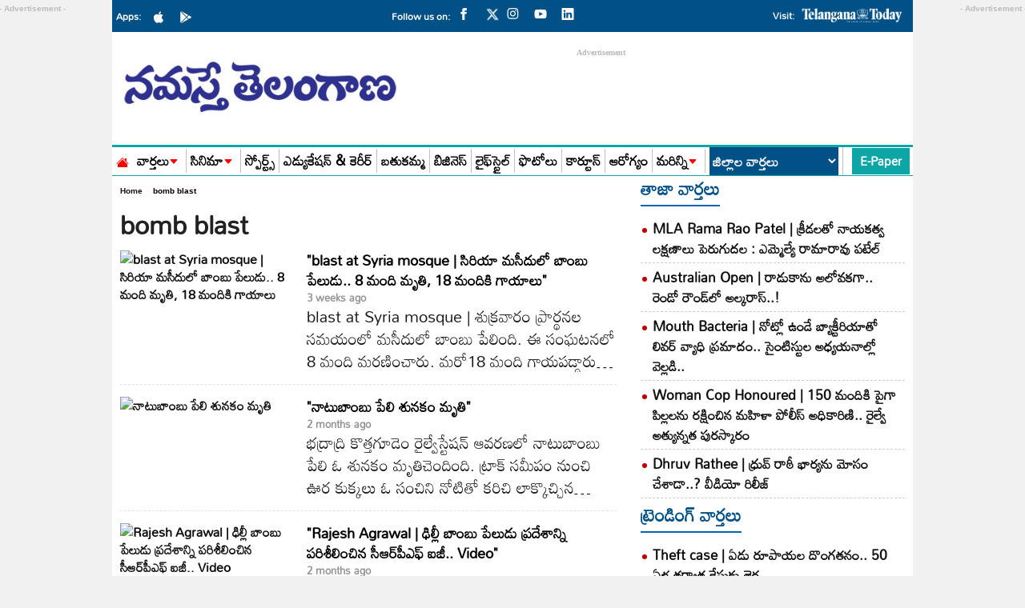

--- FILE ---
content_type: text/html; charset=utf-8
request_url: https://www.google.com/recaptcha/api2/aframe
body_size: 269
content:
<!DOCTYPE HTML><html><head><meta http-equiv="content-type" content="text/html; charset=UTF-8"></head><body><script nonce="_tyZf3lxJxjg9K20SRVSSw">/** Anti-fraud and anti-abuse applications only. See google.com/recaptcha */ try{var clients={'sodar':'https://pagead2.googlesyndication.com/pagead/sodar?'};window.addEventListener("message",function(a){try{if(a.source===window.parent){var b=JSON.parse(a.data);var c=clients[b['id']];if(c){var d=document.createElement('img');d.src=c+b['params']+'&rc='+(localStorage.getItem("rc::a")?sessionStorage.getItem("rc::b"):"");window.document.body.appendChild(d);sessionStorage.setItem("rc::e",parseInt(sessionStorage.getItem("rc::e")||0)+1);localStorage.setItem("rc::h",'1768745910638');}}}catch(b){}});window.parent.postMessage("_grecaptcha_ready", "*");}catch(b){}</script></body></html>

--- FILE ---
content_type: application/javascript; charset=utf-8
request_url: https://fundingchoicesmessages.google.com/f/AGSKWxVir4_ww3xf-NeKEjbhJQ-N2OaHSP857NzcgBV27jkzB3OVTLq_xj1yYeRUbtneDUcoIFKUvu3KKLjqqwdUQWbccAaWS7gBrtD_w27riUXCQbQLmPSA7z5V8mpwcSWiQH5O978yxSVHI8uvXIhQbieQadf3WvHIkEyanZ79J84OKDDUjm_zjaHQ5xTL/__ad_background._ad_run./ads?zone=/pubads./brandingAd.
body_size: -1290
content:
window['52014b6d-59e3-4665-8d7a-68cb5121c45c'] = true;